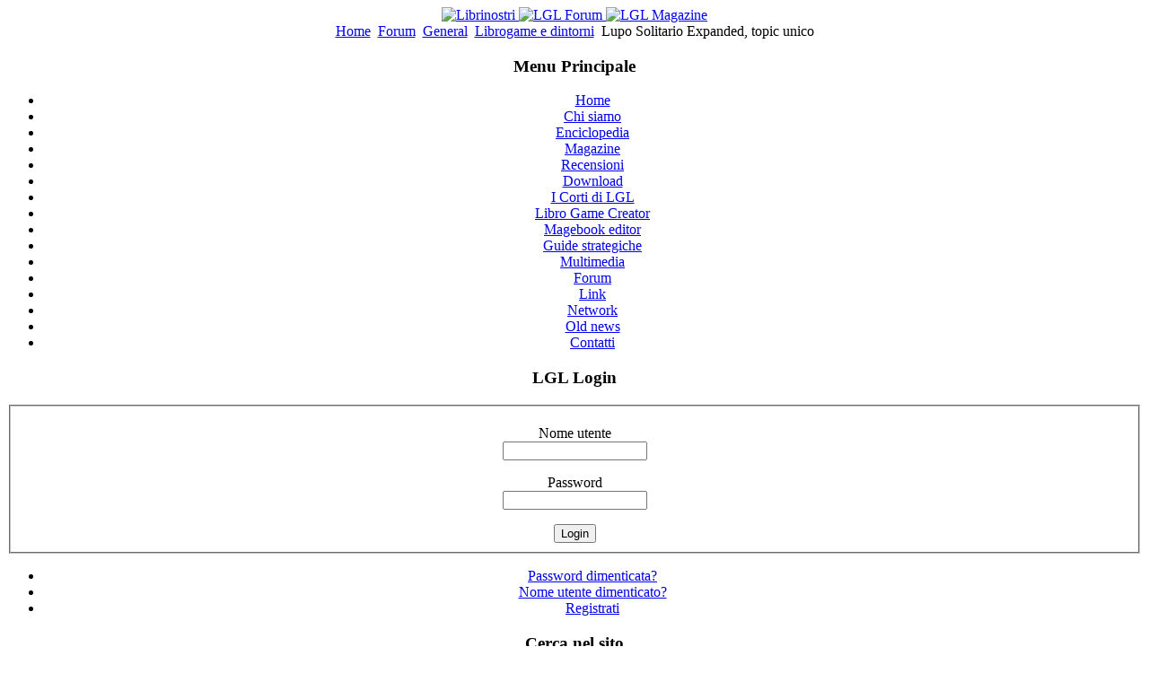

--- FILE ---
content_type: text/html; charset=utf-8
request_url: https://librogame.net/index.php/forum/topic?id=227&p=2
body_size: 13458
content:
<!DOCTYPE html PUBLIC "-//W3C//DTD XHTML 1.0 Transitional//EN" "http://www.w3.org/TR/xhtml1/DTD/xhtml1-transitional.dtd">
<html xmlns="http://www.w3.org/1999/xhtml" xml:lang="it-it" lang="it-it" >
<head>
  <base href="https://librogame.net/index.php/forum/topic" />
  <meta http-equiv="content-type" content="text/html; charset=utf-8" />
  <meta name="robots" content="index, follow" />
  <meta name="keywords" content="" />
  <meta name="description" content="" />
  <meta name="generator" content="Joomla! 1.5 - Open Source Content Management" />
  <title>Librogame e dintorni</title>
  <link href="https://librogame.net/index.php/forum/rss?tid=227&amp;key=&amp;format=feed&amp;type=rss" rel="alternate" type="application/rss+xml" title="RSS 2.0" />
  <link href="https://librogame.net/index.php/forum/rss?tid=227&amp;key=&amp;format=feed&amp;type=atom" rel="alternate" type="application/atom+xml" title="Atom 1.0" />
  <link href="/templates/rhuk_milkyway/favicon.ico" rel="shortcut icon" type="image/x-icon" />
  <link rel="stylesheet" href="/media/system/css/modal.css" type="text/css" />
  <link rel="stylesheet" href="https://librogame.net/components/com_agora/style/Kyanos_LGL/common.css" type="text/css" />
  <link rel="stylesheet" href="https://librogame.net/components/com_agora/style/Kyanos_LGL/index.css" type="text/css" />
  <link rel="stylesheet" href="https://librogame.net/components/com_agora/style/Kyanos_LGL/js_css/fxslide.css" type="text/css" />
  <link rel="stylesheet" href="https://librogame.net/components/com_agora/style/Kyanos_LGL/js_css/jpane.css" type="text/css" />
  <link rel="stylesheet" href="https://librogame.net/components/com_agora/style/Kyanos_LGL/js_css/dropdown.css" type="text/css" />
  <link rel="stylesheet" href="https://librogame.net/components/com_agora/style/Kyanos_LGL/js_css/button.css" type="text/css" />
  <link rel="stylesheet" href="https://librogame.net/components/com_agora/style/Kyanos_LGL/js_css/slimbox.css" type="text/css" />
  <style type="text/css">
    <!--
div#apoll_loading_63 {
	background: url(media/system/images/mootree_loader.gif) 0% 50% no-repeat; 
	width:100%; 
	height:20px; 
	padding: 4px 0 0 20px; 
}

    -->
  </style>
  <script type="text/javascript" src="/media/system/js/mootools.js"></script>
  <script type="text/javascript" src="/media/system/js/modal.js"></script>
  <script type="text/javascript" src="https://librogame.net/components/com_agora/js/dropdown_index.js"></script>
  <script type="text/javascript" src="https://librogame.net/components/com_agora/js/dropdown.js"></script>
  <script type="text/javascript" src="https://librogame.net/components/com_agora/js/slimbox.js"></script>
  <script type="text/javascript" src="https://librogame.net/components/com_agora/js/hide.js"></script>
  <script type="text/javascript" src="https://librogame.net/plugins/system/kc_cufon/js/cufon-yui.js"></script>
  <script type="text/javascript" src="https://librogame.net/plugins/system/kc_cufon/fonts/Chinacat_400.font.js"></script>
  <script type="text/javascript">

		window.addEvent('domready', function() {

			SqueezeBox.initialize({});

			$$('a.modal').each(function(el) {
				el.addEvent('click', function(e) {
					new Event(e).stop();
					SqueezeBox.fromElement(el);
				});
			});
		});		window.addEvent('domready', function(){ var JTooltips = new Tips($$('.hasTip'), { maxTitleChars: 50, fixed: false}); });
<!--
function agora_createAuthorSlider(post_id) {
	var status = {
		'false': 'open',
		'true': 'close'
	};
	var mySlide = new Fx.Slide('pp_'+post_id).hide();
	$('toggle'+post_id).addEvent('click', function(e) {
		e = new Event(e);
		$('pp_'+post_id).setStyle("display","block");
		mySlide.toggle();
		e.stop();
	});
}
agora_posts = new Array();
window.addEvent('domready',function(e) {
	for (i=0; i < agora_posts.length; i++) {
		agora_createAuthorSlider(agora_posts[i]);
	}
});
//-->


/* <![CDATA[ */
window.addEvent('domready', function()
    {
		$('apoll_vote_63').addEvent('submit', function(e) {
				// Prevent the submit event
			    new Event(e).stop();

				var options = $('apoll_vote_63').getElements('input[name=voteid]');

				var nothing_selected = 1;				
				options.each(function(item, index){
					if(item.checked==1) {nothing_selected = 0;}
				});							
				if (nothing_selected) {
					alert('Selezionare una opzione');
					return false;
				} else {

						$('submit_vote_63').disabled = 1;
						$('apoll_loading_63').setStyle('display','');

						// Update the page
						this.send({ 
						onComplete: function(response, responseXML) 
						{
							// get the XML nodes
							var root   = responseXML.documentElement;
							var options   = root.getElementsByTagName('option');
							var text   = root.getElementsByTagName('text');
							//var percentages  = root.getElementsByTagName('percentages');
							var voters   = root.getElementsByTagName('voters');
							
							// prepare the XHTML
							var updateValue = '<div style="width:100%"><div style="padding: 3px;">' + text.item(0).firstChild.nodeValue + ' - ' + options.item(0).attributes[1].nodeValue + '%</div><div class="apoll_module_bar_holder" id="apoll_module_bar_holder0"  style="width: 100%; height: 10px; padding:1px; border:1px solid #cccccc;"><div id="apoll_module_bar'+options.item(0).attributes[0].nodeValue+'" style="background:#cccccc; width:' + options.item(0).attributes[1].nodeValue + '%; height:10px;"></div></div></div><div style="width:100%"><div style="padding: 3px;">' + text.item(1).firstChild.nodeValue + ' - ' + options.item(1).attributes[1].nodeValue + '%</div><div class="apoll_module_bar_holder" id="apoll_module_bar_holder1"  style="width: 100%; height: 10px; padding:1px; border:1px solid #cccccc;"><div id="apoll_module_bar'+options.item(1).attributes[0].nodeValue+'" style="background:#cccccc; width:' + options.item(1).attributes[1].nodeValue + '%; height:10px;"></div></div></div><div style="width:100%"><div style="padding: 3px;">' + text.item(2).firstChild.nodeValue + ' - ' + options.item(2).attributes[1].nodeValue + '%</div><div class="apoll_module_bar_holder" id="apoll_module_bar_holder2"  style="width: 100%; height: 10px; padding:1px; border:1px solid #cccccc;"><div id="apoll_module_bar'+options.item(2).attributes[0].nodeValue+'" style="background:#cccccc; width:' + options.item(2).attributes[1].nodeValue + '%; height:10px;"></div></div></div><div style="width:100%"><div style="padding: 3px;">' + text.item(3).firstChild.nodeValue + ' - ' + options.item(3).attributes[1].nodeValue + '%</div><div class="apoll_module_bar_holder" id="apoll_module_bar_holder3"  style="width: 100%; height: 10px; padding:1px; border:1px solid #cccccc;"><div id="apoll_module_bar'+options.item(3).attributes[0].nodeValue+'" style="background:#cccccc; width:' + options.item(3).attributes[1].nodeValue + '%; height:10px;"></div></div></div><div style="width:100%"><div style="padding: 3px;">' + text.item(4).firstChild.nodeValue + ' - ' + options.item(4).attributes[1].nodeValue + '%</div><div class="apoll_module_bar_holder" id="apoll_module_bar_holder4"  style="width: 100%; height: 10px; padding:1px; border:1px solid #cccccc;"><div id="apoll_module_bar'+options.item(4).attributes[0].nodeValue+'" style="background:#cccccc; width:' + options.item(4).attributes[1].nodeValue + '%; height:10px;"></div></div></div><div style="width:100%"><div style="padding: 3px;">' + text.item(5).firstChild.nodeValue + ' - ' + options.item(5).attributes[1].nodeValue + '%</div><div class="apoll_module_bar_holder" id="apoll_module_bar_holder5"  style="width: 100%; height: 10px; padding:1px; border:1px solid #cccccc;"><div id="apoll_module_bar'+options.item(5).attributes[0].nodeValue+'" style="background:#cccccc; width:' + options.item(5).attributes[1].nodeValue + '%; height:10px;"></div></div></div><div style="width:100%"><div style="padding: 3px;">' + text.item(6).firstChild.nodeValue + ' - ' + options.item(6).attributes[1].nodeValue + '%</div><div class="apoll_module_bar_holder" id="apoll_module_bar_holder6"  style="width: 100%; height: 10px; padding:1px; border:1px solid #cccccc;"><div id="apoll_module_bar'+options.item(6).attributes[0].nodeValue+'" style="background:#cccccc; width:' + options.item(6).attributes[1].nodeValue + '%; height:10px;"></div></div></div><div style="width:100%"><div style="padding: 3px;">' + text.item(7).firstChild.nodeValue + ' - ' + options.item(7).attributes[1].nodeValue + '%</div><div class="apoll_module_bar_holder" id="apoll_module_bar_holder7"  style="width: 100%; height: 10px; padding:1px; border:1px solid #cccccc;"><div id="apoll_module_bar'+options.item(7).attributes[0].nodeValue+'" style="background:#cccccc; width:' + options.item(7).attributes[1].nodeValue + '%; height:10px;"></div></div></div><div style="width:100%"><div style="padding: 3px;">' + text.item(8).firstChild.nodeValue + ' - ' + options.item(8).attributes[1].nodeValue + '%</div><div class="apoll_module_bar_holder" id="apoll_module_bar_holder8"  style="width: 100%; height: 10px; padding:1px; border:1px solid #cccccc;"><div id="apoll_module_bar'+options.item(8).attributes[0].nodeValue+'" style="background:#cccccc; width:' + options.item(8).attributes[1].nodeValue + '%; height:10px;"></div></div></div><div style="width:100%"><div style="padding: 3px;">' + text.item(9).firstChild.nodeValue + ' - ' + options.item(9).attributes[1].nodeValue + '%</div><div class="apoll_module_bar_holder" id="apoll_module_bar_holder9"  style="width: 100%; height: 10px; padding:1px; border:1px solid #cccccc;"><div id="apoll_module_bar'+options.item(9).attributes[0].nodeValue+'" style="background:#cccccc; width:' + options.item(9).attributes[1].nodeValue + '%; height:10px;"></div></div></div><br /><b>Voti totali</b>: ' + voters.item(0).firstChild.nodeValue + '';
								
							// update the page element 'update'
							//$('apolldiv_63').removeClass('ajax-loading');
							$('apolldiv_63').empty().setHTML(updateValue);
                            var apollSlide = new Fx.Slide('apoll_comp_form');
                        	apollSlide.slideOut();
						}});
				}
        });  
    });/* ]]> */
  </script>
  <style type="text/css"> /* <![CDATA[ */ .cufon-active #leftcolumn h2 { font-size: 1.6em; } .cufon-active  .contentheading { font-size: 1.6em; } .cufon-active #leftcolumn h3 { font-size: 1.4em; } /* ]]> */ </style>
  <script type="text/javascript"> Cufon.replace("#leftcolumn h2", { fontFamily: "Chinacat", hover: true });Cufon.replace(" .contentheading", { fontFamily: "Chinacat", hover: true });Cufon.replace("#leftcolumn h3", { fontFamily: "Chinacat", hover: true }); </script>

<link rel="stylesheet" href="/templates/system/css/system.css" type="text/css" />
<link rel="stylesheet" href="/templates/system/css/general.css" type="text/css" />
<link rel="stylesheet" href="/templates/rhuk_milkyway/css/template.css" type="text/css" />
<link rel="stylesheet" href="/templates/rhuk_milkyway/css/blue.css" type="text/css" />
<link rel="stylesheet" href="/templates/rhuk_milkyway/css/black_bg.css" type="text/css" />
<!--[if lte IE 6]>
<link href="/templates/rhuk_milkyway/css/ieonly.css" rel="stylesheet" type="text/css" />
<![endif]-->
<!--
<style>
div.apoll > div  > * { display: none; }
div.apoll > div form,  div.apoll > div b{ display: inline-block; }
div.apoll > div b::before {
    display: block;
    content: "Grazie per aver votato! I risultati verranno annunciati a Play - Festival del gioco";
    margin-bottom: 40px;
    font-weight: normal;
}

cufon[alt="Sondaggione!!"]::before {
    content: " ";
    background-image: url(//librogame.net/images/banners/PremioIlMagnifico4.webp);
    display: block;
    width: 250px;
    height: 800px;
    margin-left: -260px;
    /* margin-top: -50px; */
    margin-bottom: -800px;
    background-repeat: no-repeat;
    background-size: 200px;
    position: relative;
    transform: translateY(-100px);
}

</style>
-->

</head>
<body id="page_bg" class="color_blue bg_black width_fmax">
<a name="up" id="up"></a>
<div class="center" align="center">
	<div id="wrapper">
		<div id="wrapper_r">
			<div id="header">
				<div id="header_l">
					<div id="header_r">
						<div id="logo"></div>
					<!--	<div id="banner" onclick="document.location.href='/index.php/forum/topic?id=872'"></div> -->
						
					</div>
				</div>
			</div>

			<div id="tabarea">
				<div id="tabarea_l">
					<div id="tabarea_r">
						<div id="tabmenu">
						<table cellpadding="0" cellspacing="0" class="pill">
							<tr>
								<td class="pill_l">&nbsp;</td>
								<td class="pill_m">
								<div id="pillmenu">
									<table width="100%" border="0" cellpadding="0" cellspacing="0"><tr><td nowrap="nowrap"><a href="/index.php/enciclopedia/libri?view=booklist&amp;lnf=1" class="mainlevel" > <img src="/images/stories/librinostri.png" border="0" alt="Librinostri"/></a><a href="https://www.librogame.net/index.php/forum" class="mainlevel" > <img src="/images/stories/forum.png" border="0" alt="LGL Forum"/></a><a href="https://www.librogame.net/index.php/lglmag/lglmagok" class="mainlevel" > <img src="/images/stories/magazine.png" border="0" alt="LGL Magazine"/></a></td></tr></table>
								</div>
								</td>
								<td class="pill_r">&nbsp;</td>
							</tr>
							</table>
						</div>
					</div>
				</div>
			</div>

			<div id="search">
				
			</div>

			<div id="pathway">
				<span class="breadcrumbs pathway">
<a href="https://librogame.net/" class="pathway">Home</a> <img src="/templates/rhuk_milkyway/images/arrow.png" alt=""  /> <a href="/index.php/forum" class="pathway">Forum</a> <img src="/templates/rhuk_milkyway/images/arrow.png" alt=""  /> <a href="https://librogame.net/index.php/forum?id=1" class="pathway">General</a> <img src="/templates/rhuk_milkyway/images/arrow.png" alt=""  /> <a href="https://librogame.net/index.php/forum/forum?id=1" class="pathway">Librogame e dintorni</a> <img src="/templates/rhuk_milkyway/images/arrow.png" alt=""  /> Lupo Solitario Expanded, topic unico</span>

			</div>

			<div class="clr"></div>

			<div id="whitebox">
				<div id="whitebox_t">
					<div id="whitebox_tl">
						<div id="whitebox_tr"></div>
					</div>
				</div>

				<div id="whitebox_m">
					<div id="area">
									

						<div id="leftcolumn">
															<div class="module_menu">
			<div>
				<div>
					<div>
													<h3>Menu Principale</h3>
											<ul class="menu"><li class="item1"><a href="https://librogame.net/"><span>Home</span></a></li><li class="parent item6"><a href="/index.php/chi-siamo"><span>Chi siamo</span></a></li><li class="parent item34"><a href="/index.php/enciclopedia"><span>Enciclopedia</span></a></li><li class="parent item44"><a href="/index.php/lglmag"><span>Magazine</span></a></li><li class="parent item33"><a href="/index.php/recensioni"><span>Recensioni</span></a></li><li class="item10"><a href="/index.php/download"><span>Download</span></a></li><li class="item95"><a href="https://librogamesland.github.io/corti/" target="_blank"><span>I Corti di LGL</span></a></li><li class="item36"><a href="/index.php/libro-game-creator"><span>Libro Game Creator</span></a></li><li class="item74"><a href="https://librogamesland.github.io/magebook"><span>Magebook editor</span></a></li><li class="item24"><a href="https://www.librogame.net/index.php/download/viewcategory/20-guide"><span>Guide strategiche</span></a></li><li class="parent item66"><a href="/index.php/multimedia"><span>Multimedia</span></a></li><li id="current" class="active item65"><a href="/index.php/forum"><span>Forum</span></a></li><li class="item42"><a href="/index.php/link"><span>Link</span></a></li><li class="item17"><a href="/index.php/network"><span>Network</span></a></li><li class="item48"><a href="/index.php/old-news"><span>Old news</span></a></li><li class="item37"><a href="/index.php/contatti"><span>Contatti</span></a></li></ul>					</div>
				</div>
			</div>
		</div>
			<div class="module">
			<div>
				<div>
					<div>
													<h3>LGL Login</h3>
											<form action="/index.php/forum" method="post" name="login" id="form-login" >
		<fieldset class="input">
	<p id="form-login-username">
		<label for="modlgn_username">Nome utente</label><br />
		<input id="modlgn_username" type="text" name="username" class="inputbox" alt="username" size="18" />
	</p>
	<p id="form-login-password">
		<label for="modlgn_passwd">Password</label><br />
		<input id="modlgn_passwd" type="password" name="passwd" class="inputbox" size="18" alt="password" />
	</p>
		<input type="submit" name="Submit" class="button" value="Login" />
	</fieldset>
	<ul>
		<li>
			<a href="/index.php/component/user/reset">
			Password dimenticata?</a>
		</li>
		<li>
			<a href="/index.php/component/user/remind">
			Nome utente dimenticato?</a>
		</li>
				<li>
			<a href="/index.php/component/user/?task=register">
				Registrati</a>
		</li>
			</ul>
	
	<input type="hidden" name="option" value="com_user" />
	<input type="hidden" name="task" value="login" />
	<input type="hidden" name="return" value="L2luZGV4LnBocC9mb3J1bS90b3BpYz9pZD0yMjcmcD0y" />
	<input type="hidden" name="31aba18f77d2063f5c9387c68bfc35db" value="1" /></form>
					</div>
				</div>
			</div>
		</div>
			<div class="module">
			<div>
				<div>
					<div>
											<!-- JoomlaStatsActivated -->					</div>
				</div>
			</div>
		</div>
			<div class="module">
			<div>
				<div>
					<div>
													<h3>Cerca nel sito</h3>
											<form action="index.php" method="post">
	<div class="search">
		<input name="searchword" id="mod_search_searchword" maxlength="20" alt="Cerca" class="inputbox" type="text" size="20" value="cerca..."  onblur="if(this.value=='') this.value='cerca...';" onfocus="if(this.value=='cerca...') this.value='';" />	</div>
	<input type="hidden" name="task"   value="search" />
	<input type="hidden" name="option" value="com_search" />
	<input type="hidden" name="Itemid" value="65" />
</form>					</div>
				</div>
			</div>
		</div>
			<div class="module">
			<div>
				<div>
					<div>
													<h3>Il Sondaggione!!</h3>
											
<div class="apoll" style="width:95%; border:none; padding:1px;">

    <h4 class="apoll_mod_title">A Lucca abbiamo ricordato il grande Bruno Concina: quali, tra i suoi Topolino a bivi dei primi anni, è il tuo preferito?</h4>

<div id="apolldiv_63">

<form action="/index.php/forum" method="post" name="apoll_vote_63" id="apoll_vote_63">
	<label for="voteid585" class="sectiontableentry2" style="display:block; padding:2px;">
		<input type="radio" name="voteid" id="voteid585" value="585" alt="585"  />
			 	Topolino e il segreto del castello	</label>
		<label for="voteid586" class="sectiontableentry1" style="display:block; padding:2px;">
		<input type="radio" name="voteid" id="voteid586" value="586" alt="586"  />
			Paperino e gli incontri ravvicinati di cinque tipi	</label>
		<label for="voteid587" class="sectiontableentry2" style="display:block; padding:2px;">
		<input type="radio" name="voteid" id="voteid587" value="587" alt="587"  />
			Zio Paperone e l’anfora enigmatica	</label>
		<label for="voteid588" class="sectiontableentry1" style="display:block; padding:2px;">
		<input type="radio" name="voteid" id="voteid588" value="588" alt="588"  />
			 	Qui Quo Qua e le vacanze a bivi	</label>
		<label for="voteid589" class="sectiontableentry2" style="display:block; padding:2px;">
		<input type="radio" name="voteid" id="voteid589" value="589" alt="589"  />
			Pippo e Nocciola sfida all’ultima magia	</label>
		<label for="voteid590" class="sectiontableentry1" style="display:block; padding:2px;">
		<input type="radio" name="voteid" id="voteid590" value="590" alt="590"  />
			 	Topolino agente... Immobiliare	</label>
		<label for="voteid591" class="sectiontableentry2" style="display:block; padding:2px;">
		<input type="radio" name="voteid" id="voteid591" value="591" alt="591"  />
			Topolino e Pippo eroi del giorno prima	</label>
		<label for="voteid592" class="sectiontableentry1" style="display:block; padding:2px;">
		<input type="radio" name="voteid" id="voteid592" value="592" alt="592"  />
			 	Zio Paperone e Rockerduck e il tesoro in società	</label>
		<label for="voteid593" class="sectiontableentry2" style="display:block; padding:2px;">
		<input type="radio" name="voteid" id="voteid593" value="593" alt="593"  />
			Paperinik e il mistero del tempio azteco	</label>
		<label for="voteid594" class="sectiontableentry1" style="display:block; padding:2px;">
		<input type="radio" name="voteid" id="voteid594" value="594" alt="594"  />
			 	Paperino e le quattro strade della fortuna	</label>
		<div style="padding:2px;" id="apoll_buttons_63" >	
	<input type="submit" id="submit_vote_63" name="task_button" class="button" value="Voto"  />
	</div>	
	<div id="apoll_loading_63" style="display:none;">Elaborazione ....	</div>		

	<input type="hidden" name="option"	 value="com_apoll" />
	<input type="hidden" name="id" 		 value="63" />
    <input type="hidden" name="format"	 value="raw" />
    <input type="hidden" name="view"  	 value="apoll" />
<div><input type="hidden" name="31aba18f77d2063f5c9387c68bfc35db" value="1" /></div></form>


<!-- End of #apolldiv -->
</div>
<div id="apoll_links" style="padding-top:5px; ">

		<a class="apoll_result_link" href="/index.php/component/apoll/apoll/63-2025-11-17-09-48-57">Guarda i risultati</a><br />
		
	
</div>
<!-- End of module .apoll -->
</div>					</div>
				</div>
			</div>
		</div>
	
												</div>

												<div id="maincolumn">
													
							<table class="nopad">
								<tr valign="top">
									<td>
										









<div id="ag_agorawrap" >
	<a name="top" id="top"></a>
	<div id="ag_agoratopic" class="ag_agora">
		<!--Begin Header Section-->
		<!--Begin Board Title-->
		<div class="ag_adsense">
			
			<div class="ag_clearer"></div>
		</div>

				<div id="ag_headerbar_menu">
			<div id="ag_main_menu">
				<ul id="ag_menu" >
					<li class="ag_node">
						<a href="https://librogame.net/index.php/forum" title="Indice">Indice</a>
					</li>
										<li class="ag_node">
												<a href="https://librogame.net/index.php/forum?id=1" title="Vai a: General">General</a>
											</li>
										<li class="ag_node">
						<a href="javascript:void(0);" title="Utenti">Utenti</a>
						<ul>
														<li class="ag_li">
								<a href="https://librogame.net/index.php/forum/userlist" class="icon_user_list" title="Lista Utenti">Lista Utenti</a>
							</li>
																											</ul>
					</li>
																									<li class="ag_node">
						<a href="https://librogame.net/index.php/forum/misc/rules" title="Regole">Regole</a>
					</li>
										<li class="ag_node">
						<a href="javascript:void(0);" title="Cerca">Cerca</a>
						<ul>
														<li class="ag_li">
								<a href="https://librogame.net/index.php/forum/search" class="ag_search_icon_2" title="Ricerca Avanzata">Ricerca Avanzata</a>
							</li>
						</ul>
					</li>
				</ul>
				<div class="ag_clearer"></div>
			</div>
		</div>
				<!--Begin Header Module Position-->

		<div class="ag_clearer"></div>
		<!--End Header Module Position-->
		<!--End Header Section-->
		<!--End Announcements-->
				<div class="ag_forum_separator"></div>
		<div class="ag_outerwrap">
			<div id="ag_announcement">
				<img src="/testataforum.png" />
				<div class="ag_adsense2">
					
				</div>
			</div>
		</div>
		<div class="ag_forum_separator"></div>
				<!--End Announcements-->
		<div class="ag_adsense">
			
		</div>
		<div class="ag_clearer"></div>

<div class="ag_postlinksTop">
	<div class="ag_inbox">
		<div class="ag_bcrumbs">
			<ul>
	<li>
		<span class="ag_good_link"><a href="https://librogame.net/index.php/forum">Indice</a></span>
	</li>
		<li>&raquo;
				<span class="ag_good_link"><a href="https://librogame.net/index.php/forum?id=1">General</a></span>
			</li>
		<li>&raquo;
				<span class="ag_good_link"><a href="https://librogame.net/index.php/forum/forum?id=1">Librogame e dintorni</a></span>
			</li>
		<li>&raquo;
				Lupo Solitario Expanded, topic unico
			</li>
	</ul>
		</div>
		<div class="ag_pagelink">
			<span class="ag_page_num"><span>Pagina:</span></span>
<span class="ag_page_num"><a class="ag_page_num" href="https://librogame.net/index.php/forum/topic?id=227">prima</a></span>
<span class="ag_page_num"><a class="ag_page_num" href="https://librogame.net/index.php/forum/topic?id=227&amp;p=1">&laquo;</a></span>
<span class="ag_page_num"><a class="ag_page_num" href="https://librogame.net/index.php/forum/topic?id=227">1</a></span>
<span class="ag_page_num"><span>2</span></span>
<span class="ag_page_num"><a class="ag_page_num" href="https://librogame.net/index.php/forum/topic?id=227&amp;p=3">3</a></span>
<span class="ag_page_num"><a class="ag_page_num" href="https://librogame.net/index.php/forum/topic?id=227&amp;p=4">4</a></span>
<span class="ag_page_num"><span>&hellip;</span></span>
<span class="ag_page_num"><a class="ag_page_num" href="https://librogame.net/index.php/forum/topic?id=227&amp;p=135">135</a></span>
<span class="ag_page_num"><a class="ag_page_num" href="https://librogame.net/index.php/forum/topic?id=227&amp;p=3">&raquo;</a></span>
<span class="ag_page_num"><a class="ag_page_num" href="https://librogame.net/index.php/forum/topic?id=227&amp;p=135">ultimo</a></span>

			<div class="ag_forumTools">
				<ul id="ag_f_menu">
	<li class="ag_node">
		<a href="javascript:void(0);" class="ag_f_menu_title">Post Tools</a>
		<ul>
						
						<li class="ag_li">
								<a href="https://librogame.net/index.php/forum/topic/subscribe?id=227" class="icon_subscribe">Sottoscrivi</a>
							</li>
		</ul>
	</li>
</ul>			</div>
		</div>
	</div>
</div>

<div class="ag_rightend">
	<h2 class="ag_headerbar"><span class="ag_middle">Lupo Solitario Expanded, topic unico</span></h2>
</div>


	

<div id="p4879" class="ag_blockpostroweven">
	<!-- post header -->
	<div class="ag_rightend">
		<div class="ag_headerbar">
			<span class="ag_middle">
				<span class="ag_postnum">
					<a href="https://librogame.net/index.php/forum/topic?id=227&amp;p=2#p4879">#11</a>&nbsp;<a href="https://librogame.net/index.php/forum/topic?id=227&amp;p=2#top" title="Top"><img src="https://librogame.net/components/com_agora/img/icons/up.png" alt="Top" /></a>
				</span>
				<span class="ag_postdate">
					<a href="https://librogame.net/index.php/forum/topic?id=227&amp;p=2#p4879">Gen-07-10 18:09:55</a>
				</span>
			</span>
		</div>
	</div>
	<!-- /post header -->
	<!-- post content -->
	<div>
		<div id="postrow_area_4879" class="ag_postrow ag_left_column">
			<div class="ag_postrow_container">

				<div class="ag_postrow_wrap">
					<div class="ag_postrow_col1">
						<!-- post text -->
						<div id="ag_postarea_4879" class="ag_postarea">
							<div id="fulltext4879">
								<h3 class="ag_posttitle">Re: Lupo Solitario Expanded, topic unico</h3>
								<div class="ag_postmsg">
									<p> &quot;Ti sveglia la suoneria dell&#039;orologio che ieri sera hai messo vicino al cuscino&quot;<br /><br />se avessi sfogliato il libro prima di acquistarlo credo che non l&#039;avrei neanche comprato. <br />quando ha casa l&#039;ho poi spulciato prima di leggerlo non credetti i miei occhi, poi realizzai... ero impazzito.<br />nulla da fare... l&#039;ho riposto nello scaffale ed ho trovato il coraggio di leggerlo dopo essermi ripreso dal trauma se non dopo qualche settimana. e pensare che ero così contento di avere tra le mani un librogame nuovo di zecca. illuso <img src="https://librogame.net/components/com_agora/img/smilies/sad.gif"&nbsp; alt="sad" /></p>
									
									<div id="ag_signature_4879" class="ag_signature">
																				<div class="ag_postsignature">
											<p> <a href="http://lelligiovanni.wordpress.com" target="_blank" >CRONACHE SPADIANE, Yanez&#039;s blog -clicca qui-</a></p>
										</div>
																			</div>
								</div>
							</div>
						</div>
						<!-- /post text -->
					</div>
				</div>

				<div class="ag_postrow_col2">
					<!-- user info  -->
					<div id="ag_avatararea_4879" class="ag_avatararea userimg">
						<dl>
							<dt class="ag_username">
								Yanez							</dt>
														<dd class="ag_usertitle">
																	Chiamami Iena
															</dd>
							
														<dd class="ag_userrank">
								Cavaliere del Sole
							</dd>
							
														<dd class="ag_userrank">
								<img src="https://librogame.net/components/com_agora/img/ranks/pip3.png" alt="ranks" />
							</dd>
							
							<dd class="ag_postavatar">
								<a href="https://librogame.net/index.php/forum/profile?user_id=15">
									<img src="https://librogame.net/components/com_agora/img/pre_avatars/15.jpg" alt="useravatar" title="Yanez" />
								</a>
							</dd>

							<dd class="ag_useractive">
																<img src="https://librogame.net/components/com_agora/style/Kyanos_LGL/img/offline.gif" alt="Offline" />
															</dd>

														<dd class="ag_userpost_count">
								<span>1812</span> Messaggi
							</dd>
							
							<dd class="ag_userinfo">
								<script type="text/javascript">
								<!--
								agora_posts[agora_posts.length] = 4879;
								//-->
								</script>

								<a id="toggle4879" href="javascript:void(0);" title="Info utenti nei messaggi"><img src="https://librogame.net/components/com_agora/img/icons/down.png" alt="Info utenti nei messaggi" /></a>

								<div id="pp_4879" style="display: none; ">
									<div id="vertical_slide_4879" style="padding: 10px 0; text-align: center; ">
																														<img src="https://librogame.net/components/com_agora/img/icons/male.png" alt="Uomo" title="Uomo" />&nbsp;
																																																																				</div>
								</div>
							</dd>

						</dl>
					</div>
					<!-- /user info  -->
				</div>
			</div>
		</div>

		<!-- post edit  -->
		<div id="ag_post_tools_4879" class="ag_post_tools">
						<strong>Administrator has disabled public posting</strong>
					</div>
		<!-- /post edit  -->
	</div>
	<!-- /post content -->
</div>
<div class="ag_post_separator"></div>

<div class="ag_adsense">
	
</div>
<div class="ag_post_separator"></div>
	

<div id="p4882" class="ag_blockpostrowodd">
	<!-- post header -->
	<div class="ag_rightend">
		<div class="ag_headerbar">
			<span class="ag_middle">
				<span class="ag_postnum">
					<a href="https://librogame.net/index.php/forum/topic?id=227&amp;p=2#p4882">#12</a>&nbsp;<a href="https://librogame.net/index.php/forum/topic?id=227&amp;p=2#top" title="Top"><img src="https://librogame.net/components/com_agora/img/icons/up.png" alt="Top" /></a>
				</span>
				<span class="ag_postdate">
					<a href="https://librogame.net/index.php/forum/topic?id=227&amp;p=2#p4882">Gen-07-10 18:51:06</a>
				</span>
			</span>
		</div>
	</div>
	<!-- /post header -->
	<!-- post content -->
	<div>
		<div id="postrow_area_4882" class="ag_postrow ag_left_column">
			<div class="ag_postrow_container">

				<div class="ag_postrow_wrap">
					<div class="ag_postrow_col1">
						<!-- post text -->
						<div id="ag_postarea_4882" class="ag_postarea">
							<div id="fulltext4882">
								<h3 class="ag_posttitle">Re: Lupo Solitario Expanded, topic unico</h3>
								<div class="ag_postmsg">
									<p> </p><blockquote><div class="incqbox"><h4>Yanez ha scritto:</h4>Ti sveglia la suoneria dell&#039;orologio che ieri sera hai messo vicino al cuscino</div></blockquote><p>Ora ho capito... di questo passo nelle ultime avventure Rimoah per avvisare LS delle solite magagne ricorrerà ad un pratico telefono...</p>
									
									<div id="ag_signature_4882" class="ag_signature">
																				<div class="ag_postsignature">
											<p> </p>
										</div>
																			</div>
								</div>
							</div>
						</div>
						<!-- /post text -->
					</div>
				</div>

				<div class="ag_postrow_col2">
					<!-- user info  -->
					<div id="ag_avatararea_4882" class="ag_avatararea userimg">
						<dl>
							<dt class="ag_username">
								firebead_elvenhair							</dt>
														<dd class="ag_usertitle">
																	Ultimo Vero Eroe
															</dd>
							
														<dd class="ag_userrank">
								Barone del Sole
							</dd>
							
														<dd class="ag_userrank">
								<img src="https://librogame.net/components/com_agora/img/ranks/pip4.png" alt="ranks" />
							</dd>
							
							<dd class="ag_postavatar">
								<a href="https://librogame.net/index.php/forum/profile?user_id=151">
									<img src="https://librogame.net/components/com_agora/img/pre_avatars/151.jpg" alt="useravatar" title="firebead_elvenhair" />
								</a>
							</dd>

							<dd class="ag_useractive">
																<img src="https://librogame.net/components/com_agora/style/Kyanos_LGL/img/offline.gif" alt="Offline" />
															</dd>

														<dd class="ag_userpost_count">
								<span>2847</span> Messaggi
							</dd>
							
							<dd class="ag_userinfo">
								<script type="text/javascript">
								<!--
								agora_posts[agora_posts.length] = 4882;
								//-->
								</script>

								<a id="toggle4882" href="javascript:void(0);" title="Info utenti nei messaggi"><img src="https://librogame.net/components/com_agora/img/icons/down.png" alt="Info utenti nei messaggi" /></a>

								<div id="pp_4882" style="display: none; ">
									<div id="vertical_slide_4882" style="padding: 10px 0; text-align: center; ">
																														<img src="https://librogame.net/components/com_agora/img/icons/male.png" alt="Uomo" title="Uomo" />&nbsp;
																																																																				</div>
								</div>
							</dd>

						</dl>
					</div>
					<!-- /user info  -->
				</div>
			</div>
		</div>

		<!-- post edit  -->
		<div id="ag_post_tools_4882" class="ag_post_tools">
						<strong>Administrator has disabled public posting</strong>
					</div>
		<!-- /post edit  -->
	</div>
	<!-- /post content -->
</div>
<div class="ag_post_separator"></div>

	

<div id="p4884" class="ag_blockpostroweven">
	<!-- post header -->
	<div class="ag_rightend">
		<div class="ag_headerbar">
			<span class="ag_middle">
				<span class="ag_postnum">
					<a href="https://librogame.net/index.php/forum/topic?id=227&amp;p=2#p4884">#13</a>&nbsp;<a href="https://librogame.net/index.php/forum/topic?id=227&amp;p=2#top" title="Top"><img src="https://librogame.net/components/com_agora/img/icons/up.png" alt="Top" /></a>
				</span>
				<span class="ag_postdate">
					<a href="https://librogame.net/index.php/forum/topic?id=227&amp;p=2#p4884">Gen-07-10 19:02:35</a>
				</span>
			</span>
		</div>
	</div>
	<!-- /post header -->
	<!-- post content -->
	<div>
		<div id="postrow_area_4884" class="ag_postrow ag_left_column">
			<div class="ag_postrow_container">

				<div class="ag_postrow_wrap">
					<div class="ag_postrow_col1">
						<!-- post text -->
						<div id="ag_postarea_4884" class="ag_postarea">
							<div id="fulltext4884">
								<h3 class="ag_posttitle">Re: Lupo Solitario Expanded, topic unico</h3>
								<div class="ag_postmsg">
									<p> </p><blockquote><div class="incqbox"><h4>firebead_elvenhair ha scritto:</h4></p><blockquote><div class="incqbox"><h4>Yanez ha scritto:</h4>Ti sveglia la suoneria dell&#039;orologio che ieri sera hai messo vicino al cuscino</div></blockquote><p>Ora ho capito... di questo passo nelle ultime avventure Rimoah per avvisare LS delle solite magagne ricorrerà ad un pratico telefono...</div></blockquote><p>Sommerphone! <img src="https://librogame.net/components/com_agora/img/smilies/smile2.gif"&nbsp; alt="smile2" /> <img src="https://librogame.net/components/com_agora/img/smilies/smile2.gif"&nbsp; alt="smile2" /> <img src="https://librogame.net/components/com_agora/img/smilies/smile2.gif"&nbsp; alt="smile2" /><br /><br />Attnz Grnd Mstr, Nar a rsvglt il Sg d Ixia! Dv andr sbt a Xagon! Il Mgnmnd e in perikolo! Ti rikiama Bndon x i dettagli! Koraggio!</p>
									
									<div id="ag_signature_4884" class="ag_signature">
																			</div>
								</div>
							</div>
						</div>
						<!-- /post text -->
					</div>
				</div>

				<div class="ag_postrow_col2">
					<!-- user info  -->
					<div id="ag_avatararea_4884" class="ag_avatararea userimg">
						<dl>
							<dt class="ag_username">
								EGO							</dt>
							
														<dd class="ag_userrank">
								Barone del Sole
							</dd>
							
														<dd class="ag_userrank">
								<img src="https://librogame.net/components/com_agora/img/ranks/pip4.png" alt="ranks" />
							</dd>
							
							<dd class="ag_postavatar">
								<a href="https://librogame.net/index.php/forum/profile?user_id=60">
									<img src="https://librogame.net/components/com_agora/img/pre_avatars/60.png" alt="useravatar" title="EGO" />
								</a>
							</dd>

							<dd class="ag_useractive">
																<img src="https://librogame.net/components/com_agora/style/Kyanos_LGL/img/offline.gif" alt="Offline" />
															</dd>

														<dd class="ag_userpost_count">
								<span>2180</span> Messaggi
							</dd>
							
							<dd class="ag_userinfo">
								<script type="text/javascript">
								<!--
								agora_posts[agora_posts.length] = 4884;
								//-->
								</script>

								<a id="toggle4884" href="javascript:void(0);" title="Info utenti nei messaggi"><img src="https://librogame.net/components/com_agora/img/icons/down.png" alt="Info utenti nei messaggi" /></a>

								<div id="pp_4884" style="display: none; ">
									<div id="vertical_slide_4884" style="padding: 10px 0; text-align: center; ">
																														<img src="https://librogame.net/components/com_agora/img/icons/male.png" alt="Uomo" title="Uomo" />&nbsp;
																																																																				</div>
								</div>
							</dd>

						</dl>
					</div>
					<!-- /user info  -->
				</div>
			</div>
		</div>

		<!-- post edit  -->
		<div id="ag_post_tools_4884" class="ag_post_tools">
						<strong>Administrator has disabled public posting</strong>
					</div>
		<!-- /post edit  -->
	</div>
	<!-- /post content -->
</div>
<div class="ag_post_separator"></div>

	

<div id="p4890" class="ag_blockpostrowodd">
	<!-- post header -->
	<div class="ag_rightend">
		<div class="ag_headerbar">
			<span class="ag_middle">
				<span class="ag_postnum">
					<a href="https://librogame.net/index.php/forum/topic?id=227&amp;p=2#p4890">#14</a>&nbsp;<a href="https://librogame.net/index.php/forum/topic?id=227&amp;p=2#top" title="Top"><img src="https://librogame.net/components/com_agora/img/icons/up.png" alt="Top" /></a>
				</span>
				<span class="ag_postdate">
					<a href="https://librogame.net/index.php/forum/topic?id=227&amp;p=2#p4890">Gen-07-10 19:17:33</a>
				</span>
			</span>
		</div>
	</div>
	<!-- /post header -->
	<!-- post content -->
	<div>
		<div id="postrow_area_4890" class="ag_postrow ag_left_column">
			<div class="ag_postrow_container">

				<div class="ag_postrow_wrap">
					<div class="ag_postrow_col1">
						<!-- post text -->
						<div id="ag_postarea_4890" class="ag_postarea">
							<div id="fulltext4890">
								<h3 class="ag_posttitle">Re: Lupo Solitario Expanded, topic unico</h3>
								<div class="ag_postmsg">
									<p> Ego leggendo questi tuoi ultimi interventi giuro che era da un pò che non ridevo così di gusto!!<img src="https://librogame.net/components/com_agora/img/smilies/smile2.gif"&nbsp; alt="smile2" /><img src="https://librogame.net/components/com_agora/img/smilies/lol.gif"&nbsp; alt="lol" /><img src="https://librogame.net/components/com_agora/img/smilies/applauso.gif"&nbsp; alt="applauso" /> <br />Ed intanto mi sto dando anche delle martellate nelle p***e perchè hai maledettamente ragione...<img src="https://librogame.net/components/com_agora/img/smilies/sad.gif"&nbsp; alt="sad" /></p>
									
									<div id="ag_signature_4890" class="ag_signature">
																				<div class="ag_postsignature">
											<p> </p>
										</div>
																			</div>
								</div>
							</div>
						</div>
						<!-- /post text -->
					</div>
				</div>

				<div class="ag_postrow_col2">
					<!-- user info  -->
					<div id="ag_avatararea_4890" class="ag_avatararea userimg">
						<dl>
							<dt class="ag_username">
								Fly							</dt>
							
														<dd class="ag_userrank">
								Arcimaestro
							</dd>
							
														<dd class="ag_userrank">
								<img src="https://librogame.net/components/com_agora/img/ranks/pip2.png" alt="ranks" />
							</dd>
							
							<dd class="ag_postavatar">
								<a href="https://librogame.net/index.php/forum/profile?user_id=73">
									<img src="https://librogame.net/components/com_agora/img/pre_avatars/73.gif" alt="useravatar" title="Fly" />
								</a>
							</dd>

							<dd class="ag_useractive">
																<img src="https://librogame.net/components/com_agora/style/Kyanos_LGL/img/offline.gif" alt="Offline" />
															</dd>

														<dd class="ag_userpost_count">
								<span>638</span> Messaggi
							</dd>
							
							<dd class="ag_userinfo">
								<script type="text/javascript">
								<!--
								agora_posts[agora_posts.length] = 4890;
								//-->
								</script>

								<a id="toggle4890" href="javascript:void(0);" title="Info utenti nei messaggi"><img src="https://librogame.net/components/com_agora/img/icons/down.png" alt="Info utenti nei messaggi" /></a>

								<div id="pp_4890" style="display: none; ">
									<div id="vertical_slide_4890" style="padding: 10px 0; text-align: center; ">
																														<img src="https://librogame.net/components/com_agora/img/icons/male.png" alt="Uomo" title="Uomo" />&nbsp;
																																																																				</div>
								</div>
							</dd>

						</dl>
					</div>
					<!-- /user info  -->
				</div>
			</div>
		</div>

		<!-- post edit  -->
		<div id="ag_post_tools_4890" class="ag_post_tools">
						<strong>Administrator has disabled public posting</strong>
					</div>
		<!-- /post edit  -->
	</div>
	<!-- /post content -->
</div>
<div class="ag_post_separator"></div>

	

<div id="p4892" class="ag_blockpostroweven">
	<!-- post header -->
	<div class="ag_rightend">
		<div class="ag_headerbar">
			<span class="ag_middle">
				<span class="ag_postnum">
					<a href="https://librogame.net/index.php/forum/topic?id=227&amp;p=2#p4892">#15</a>&nbsp;<a href="https://librogame.net/index.php/forum/topic?id=227&amp;p=2#top" title="Top"><img src="https://librogame.net/components/com_agora/img/icons/up.png" alt="Top" /></a>
				</span>
				<span class="ag_postdate">
					<a href="https://librogame.net/index.php/forum/topic?id=227&amp;p=2#p4892">Gen-07-10 19:23:50</a>
				</span>
			</span>
		</div>
	</div>
	<!-- /post header -->
	<!-- post content -->
	<div>
		<div id="postrow_area_4892" class="ag_postrow ag_left_column">
			<div class="ag_postrow_container">

				<div class="ag_postrow_wrap">
					<div class="ag_postrow_col1">
						<!-- post text -->
						<div id="ag_postarea_4892" class="ag_postarea">
							<div id="fulltext4892">
								<h3 class="ag_posttitle">Re: Lupo Solitario Expanded, topic unico</h3>
								<div class="ag_postmsg">
									<p> Pensierino della sera, bastava usare &quot;suono&quot; invece che &quot;suoneria&quot; e la cosa sarebbe passata molto più inosservata secondo me!</p>
									
									<div id="ag_signature_4892" class="ag_signature">
																				<div class="ag_postsignature">
											<p> <a href="http://www.hollyebenji.info/immagini/lgluserbar.gif" target="_blank" >&lt;Image link&gt;</a></p>
										</div>
																			</div>
								</div>
							</div>
						</div>
						<!-- /post text -->
					</div>
				</div>

				<div class="ag_postrow_col2">
					<!-- user info  -->
					<div id="ag_avatararea_4892" class="ag_avatararea userimg">
						<dl>
							<dt class="ag_username">
								Dragan							</dt>
														<dd class="ag_usertitle">
																	Coordinatore
															</dd>
							
														<dd class="ag_userrank">
								Amministratore
							</dd>
							
							
							<dd class="ag_postavatar">
								<a href="https://librogame.net/index.php/forum/profile?user_id=3">
									<img src="https://librogame.net/components/com_agora/img/pre_avatars/3.png" alt="useravatar" title="Dragan" />
								</a>
							</dd>

							<dd class="ag_useractive">
																<img src="https://librogame.net/components/com_agora/style/Kyanos_LGL/img/offline.gif" alt="Offline" />
															</dd>

														<dd class="ag_userpost_count">
								<span>5648</span> Messaggi
							</dd>
							
							<dd class="ag_userinfo">
								<script type="text/javascript">
								<!--
								agora_posts[agora_posts.length] = 4892;
								//-->
								</script>

								<a id="toggle4892" href="javascript:void(0);" title="Info utenti nei messaggi"><img src="https://librogame.net/components/com_agora/img/icons/down.png" alt="Info utenti nei messaggi" /></a>

								<div id="pp_4892" style="display: none; ">
									<div id="vertical_slide_4892" style="padding: 10px 0; text-align: center; ">
																														<img src="https://librogame.net/components/com_agora/img/icons/male.png" alt="Uomo" title="Uomo" />&nbsp;
																																									<a href="http://www.rainews.it/tgr/abruzzo" target="_blank"><img src="https://librogame.net/components/com_agora/img/icons/www.png" alt="Sito Web" title="Sito Web" /></a>&nbsp;
																																																</div>
								</div>
							</dd>

						</dl>
					</div>
					<!-- /user info  -->
				</div>
			</div>
		</div>

		<!-- post edit  -->
		<div id="ag_post_tools_4892" class="ag_post_tools">
						<strong>Administrator has disabled public posting</strong>
					</div>
		<!-- /post edit  -->
	</div>
	<!-- /post content -->
</div>
<div class="ag_post_separator"></div>

	

<div id="p4901" class="ag_blockpostrowodd">
	<!-- post header -->
	<div class="ag_rightend">
		<div class="ag_headerbar">
			<span class="ag_middle">
				<span class="ag_postnum">
					<a href="https://librogame.net/index.php/forum/topic?id=227&amp;p=2#p4901">#16</a>&nbsp;<a href="https://librogame.net/index.php/forum/topic?id=227&amp;p=2#top" title="Top"><img src="https://librogame.net/components/com_agora/img/icons/up.png" alt="Top" /></a>
				</span>
				<span class="ag_postdate">
					<a href="https://librogame.net/index.php/forum/topic?id=227&amp;p=2#p4901">Gen-07-10 20:11:24</a>
				</span>
			</span>
		</div>
	</div>
	<!-- /post header -->
	<!-- post content -->
	<div>
		<div id="postrow_area_4901" class="ag_postrow ag_left_column">
			<div class="ag_postrow_container">

				<div class="ag_postrow_wrap">
					<div class="ag_postrow_col1">
						<!-- post text -->
						<div id="ag_postarea_4901" class="ag_postarea">
							<div id="fulltext4901">
								<h3 class="ag_posttitle">Re: Lupo Solitario Expanded, topic unico</h3>
								<div class="ag_postmsg">
									<p> Non mi sento di contraddire l&#039;analisi di Ego. Siamo collezionisti, vogliamo tutti i librogame e quindi compriamo l&#039;edizione Expanded per i soliti motivi:<br />- Collezionismo<br />- Copertine di Dal Lago (fino al 12 almeno)<br />- Avventura bonus<br />- Ancora collezionismo<br /><br />Volendo giocare a fare l&#039;avvocato del diavolo, l&#039;unica nota su cui potrei provare a contraddire Ego è il discorso prezzo: nominalmente il prezzo è doppio rispetto agli anni &#039;90 e &#039;80 ma praticamente è lo stesso, causa inflazione (1 euro di oggi secondo me è paragonabile a 1000 lire dell&#039;epoca come potere di acquisto effettivo). Io stesso onestamente non mi aspettavo di meno come prezzo di vendita.<br /><br />Ciò nonostante, chi non ha avuto modo di completare la collana di LS all&#039;epoca o chi si sta avvicinando per la prima volta a questa serie ha un&#039;eccellente occasione di comprare librogame nuovi di zecca, e di leggerseli godendosi un 400-500 paragrafi totali di gioco ad ogni volumetto. Che non è poco. <br /><br />Per chi ha già giocato e rigiocato la saga del lupo più e più volte fino ad aver reso consunte le pagine, illeggibile il registro d&#039;azione e aver ridotto la tabella del destino ad un colabrodo a furia di colpi di matita, non c&#039;è granché di emozionante...</p>
									
									<div id="ag_signature_4901" class="ag_signature">
																				<div class="ag_postsignature">
											<p> Cerchi di strappare la mannaia di mano al vecchio pazzo, ma il tuo gesto lo fa infuriare ancora di più: maledice Re Ulnar, i Ramas e i cittadini di Holmgard, accusando tutti di essere agenti dei Signori delle Tenebre. [...] <p class="bbcenter">Vecchio Pazzo: Combattività 11 Resistenza 10</p></p>
										</div>
																			</div>
								</div>
							</div>
						</div>
						<!-- /post text -->
					</div>
				</div>

				<div class="ag_postrow_col2">
					<!-- user info  -->
					<div id="ag_avatararea_4901" class="ag_avatararea userimg">
						<dl>
							<dt class="ag_username">
								BenKenobi							</dt>
														<dd class="ag_usertitle">
																	Maestro Jedi
															</dd>
							
														<dd class="ag_userrank">
								Grande Maestro Ramas
							</dd>
							
														<dd class="ag_userrank">
								<img src="https://librogame.net/components/com_agora/img/ranks/pip3.png" alt="ranks" />
							</dd>
							
							<dd class="ag_postavatar">
								<a href="https://librogame.net/index.php/forum/profile?user_id=19">
									<img src="https://librogame.net/components/com_agora/img/pre_avatars/19.jpg" alt="useravatar" title="BenKenobi" />
								</a>
							</dd>

							<dd class="ag_useractive">
																<img src="https://librogame.net/components/com_agora/style/Kyanos_LGL/img/offline.gif" alt="Offline" />
															</dd>

														<dd class="ag_userpost_count">
								<span>928</span> Messaggi
							</dd>
							
							<dd class="ag_userinfo">
								<script type="text/javascript">
								<!--
								agora_posts[agora_posts.length] = 4901;
								//-->
								</script>

								<a id="toggle4901" href="javascript:void(0);" title="Info utenti nei messaggi"><img src="https://librogame.net/components/com_agora/img/icons/down.png" alt="Info utenti nei messaggi" /></a>

								<div id="pp_4901" style="display: none; ">
									<div id="vertical_slide_4901" style="padding: 10px 0; text-align: center; ">
																														<img src="https://librogame.net/components/com_agora/img/icons/male.png" alt="Uomo" title="Uomo" />&nbsp;
																																																																				</div>
								</div>
							</dd>

						</dl>
					</div>
					<!-- /user info  -->
				</div>
			</div>
		</div>

		<!-- post edit  -->
		<div id="ag_post_tools_4901" class="ag_post_tools">
						<strong>Administrator has disabled public posting</strong>
					</div>
		<!-- /post edit  -->
	</div>
	<!-- /post content -->
</div>
<div class="ag_post_separator"></div>

	

<div id="p4904" class="ag_blockpostroweven">
	<!-- post header -->
	<div class="ag_rightend">
		<div class="ag_headerbar">
			<span class="ag_middle">
				<span class="ag_postnum">
					<a href="https://librogame.net/index.php/forum/topic?id=227&amp;p=2#p4904">#17</a>&nbsp;<a href="https://librogame.net/index.php/forum/topic?id=227&amp;p=2#top" title="Top"><img src="https://librogame.net/components/com_agora/img/icons/up.png" alt="Top" /></a>
				</span>
				<span class="ag_postdate">
					<a href="https://librogame.net/index.php/forum/topic?id=227&amp;p=2#p4904">Gen-07-10 20:19:06</a>
				</span>
			</span>
		</div>
	</div>
	<!-- /post header -->
	<!-- post content -->
	<div>
		<div id="postrow_area_4904" class="ag_postrow ag_left_column">
			<div class="ag_postrow_container">

				<div class="ag_postrow_wrap">
					<div class="ag_postrow_col1">
						<!-- post text -->
						<div id="ag_postarea_4904" class="ag_postarea">
							<div id="fulltext4904">
								<h3 class="ag_posttitle">Re: Lupo Solitario Expanded, topic unico</h3>
								<div class="ag_postmsg">
									<p> Ditemi quel che volete, ma a me le avventure bonus piacciono... cosa vi aspettavate da 80 paragrafi e da autori esordienti, scusate? Non so cosa vi aspettavate, ma le avventure bonus non dovrebbero essere altro che un bonus, come i trailer nei DVD. Anzi, se in futuro salterà fuori qualche nuovo autore dopo vent&#039;anni, saranno queste avventure che dovrete ringraziare.<br /><br />Anzi, è una bella idea di offrire una vetrina a qualche nuovo nome allegandolo ad un classico. Che, dato che l&#039;alternativa sono quegli orrendi LS2000, continuerò a comprare finché la EL si stancherà di pubblicare.<br />Le edizioni italiane possono peccare in pigrizia, ma le versioni originale hanno una commercializzazione al limite della truffa (p.e. ritardare i paperback per godere degli alti margini sulla vendita dal sito e delle versioni autografate che aiuteranno la costruzione della villa di Dever) e cadono a pezzi solo a leggerle con troppa attenzione.<br /><br />Discorso prezzo: sono in disaccordo con EGO. LS1 Expanded ha circa 400 pagine. 11€ è un prezzo <em>ragionevolissimo</em>. Non so se siete abituati solo a EBay o comprate anche libri normali in libreria: l&#039;ultimolibro che ho preso paperback di 264pagg. l&#039;ho pagato 14€. Ed è una raccolta di frasi famose.<br /><br />Discorso Longmore: io ritengo Longmore molto bravo. Forse Brian Williams era più bravo, ma dovete ridimensionare Chalk e pulire il vostro giudizio dall&#039;affetto e la nostalgia. Chalk in alcuni disegni era dilettantescamente imbarazzante.<br /><a href="http://www.projectaon.org/en/xhtml/lw/02fotw/ill2.htm" target="_blank" >http://www.projectaon.org/en/xhtml/lw/02fotw/ill2.htm</a> -&gt; guardate le proporzioni! La testa è troppo grossa, il braccio destro troppo corto, la mano troppo piccola (dato che la destra dovrebbe essere più vicina allo spettatore, le sue dimensioni dovrebbero essere visivamente maggiori) e i dettagli inesistenti. Espressivo? Sì, ma anche il disegno di un bambino lo è.</p>
									
									<div id="ag_signature_4904" class="ag_signature">
																				<div class="ag_postsignature">
											<p> <a href="https://twitter.com/jegriva" target="_blank" >@jegriva</a> su Twitter!<br /><a href="https://www.dropbox.com/s/ydg6qmg3zzgkt1a/Unofficial%20FAQ.pdf" target="_blank" >La Guida alle Fabled Lands</a> in continuo aggiornamento!<br /><a href="https://www.librogame.net/index.php/forum/topic?id=344" target="_blank" >Il Cavaliere del Nevada</a> - Demo disponibile!<br /><a href="http://www.xboxlc.com/cards/default/Jegriva.jpg" target="_blank" >&lt;Image link&gt;</a></p>
										</div>
																			</div>
								</div>
							</div>
						</div>
						<!-- /post text -->
					</div>
				</div>

				<div class="ag_postrow_col2">
					<!-- user info  -->
					<div id="ag_avatararea_4904" class="ag_avatararea userimg">
						<dl>
							<dt class="ag_username">
								Jegriva							</dt>
							
														<dd class="ag_userrank">
								Barone del Sole
							</dd>
							
														<dd class="ag_userrank">
								<img src="https://librogame.net/components/com_agora/img/ranks/pip4.png" alt="ranks" />
							</dd>
							
							<dd class="ag_postavatar">
								<a href="https://librogame.net/index.php/forum/profile?user_id=138">
									<img src="https://librogame.net/components/com_agora/img/pre_avatars/138.jpg" alt="useravatar" title="Jegriva" />
								</a>
							</dd>

							<dd class="ag_useractive">
																<img src="https://librogame.net/components/com_agora/style/Kyanos_LGL/img/offline.gif" alt="Offline" />
															</dd>

														<dd class="ag_userpost_count">
								<span>2318</span> Messaggi
							</dd>
							
							<dd class="ag_userinfo">
								<script type="text/javascript">
								<!--
								agora_posts[agora_posts.length] = 4904;
								//-->
								</script>

								<a id="toggle4904" href="javascript:void(0);" title="Info utenti nei messaggi"><img src="https://librogame.net/components/com_agora/img/icons/down.png" alt="Info utenti nei messaggi" /></a>

								<div id="pp_4904" style="display: none; ">
									<div id="vertical_slide_4904" style="padding: 10px 0; text-align: center; ">
																														<img src="https://librogame.net/components/com_agora/img/icons/male.png" alt="Uomo" title="Uomo" />&nbsp;
																																									<a href="http://https://twitter.com/jegriva" target="_blank"><img src="https://librogame.net/components/com_agora/img/icons/www.png" alt="Sito Web" title="Sito Web" /></a>&nbsp;
																																																</div>
								</div>
							</dd>

						</dl>
					</div>
					<!-- /user info  -->
				</div>
			</div>
		</div>

		<!-- post edit  -->
		<div id="ag_post_tools_4904" class="ag_post_tools">
						<strong>Administrator has disabled public posting</strong>
					</div>
		<!-- /post edit  -->
	</div>
	<!-- /post content -->
</div>
<div class="ag_post_separator"></div>

	

<div id="p4912" class="ag_blockpostrowodd">
	<!-- post header -->
	<div class="ag_rightend">
		<div class="ag_headerbar">
			<span class="ag_middle">
				<span class="ag_postnum">
					<a href="https://librogame.net/index.php/forum/topic?id=227&amp;p=2#p4912">#18</a>&nbsp;<a href="https://librogame.net/index.php/forum/topic?id=227&amp;p=2#top" title="Top"><img src="https://librogame.net/components/com_agora/img/icons/up.png" alt="Top" /></a>
				</span>
				<span class="ag_postdate">
					<a href="https://librogame.net/index.php/forum/topic?id=227&amp;p=2#p4912">Gen-07-10 21:01:52</a>
				</span>
			</span>
		</div>
	</div>
	<!-- /post header -->
	<!-- post content -->
	<div>
		<div id="postrow_area_4912" class="ag_postrow ag_left_column">
			<div class="ag_postrow_container">

				<div class="ag_postrow_wrap">
					<div class="ag_postrow_col1">
						<!-- post text -->
						<div id="ag_postarea_4912" class="ag_postarea">
							<div id="fulltext4912">
								<h3 class="ag_posttitle">Re: Lupo Solitario Expanded, topic unico</h3>
								<div class="ag_postmsg">
									<p> aaaaaaaaa Chalk ha migliaia di estimatori su LGL (tra cui chi scrive)<br />si attendono tempi duri per te!!! <img src="https://librogame.net/components/com_agora/img/smilies/smile.gif"&nbsp; alt="smile" /> <img src="https://librogame.net/components/com_agora/img/smilies/bigsmile.gif"&nbsp; alt="bigsmile" /></p>
									
									<div id="ag_signature_4912" class="ag_signature">
																				<div class="ag_postsignature">
											<p> Il mondo si divide in 2 categorie: chi ha la pistola carica e chi scava. Tu scavi.</p>
										</div>
																			</div>
								</div>
							</div>
						</div>
						<!-- /post text -->
					</div>
				</div>

				<div class="ag_postrow_col2">
					<!-- user info  -->
					<div id="ag_avatararea_4912" class="ag_avatararea userimg">
						<dl>
							<dt class="ag_username">
								Ald							</dt>
														<dd class="ag_usertitle">
																	Responsabile Community
															</dd>
							
														<dd class="ag_userrank">
								Amministratore
							</dd>
							
							
							<dd class="ag_postavatar">
								<a href="https://librogame.net/index.php/forum/profile?user_id=5">
									<img src="https://librogame.net/components/com_agora/img/pre_avatars/5.jpg" alt="useravatar" title="Ald" />
								</a>
							</dd>

							<dd class="ag_useractive">
																<img src="https://librogame.net/components/com_agora/style/Kyanos_LGL/img/offline.gif" alt="Offline" />
															</dd>

														<dd class="ag_userpost_count">
								<span>2676</span> Messaggi
							</dd>
							
							<dd class="ag_userinfo">
								<script type="text/javascript">
								<!--
								agora_posts[agora_posts.length] = 4912;
								//-->
								</script>

								<a id="toggle4912" href="javascript:void(0);" title="Info utenti nei messaggi"><img src="https://librogame.net/components/com_agora/img/icons/down.png" alt="Info utenti nei messaggi" /></a>

								<div id="pp_4912" style="display: none; ">
									<div id="vertical_slide_4912" style="padding: 10px 0; text-align: center; ">
																																																												<a href="http://it.linkedin.com/in/aldomariorovagnati" target="_blank"><img src="https://librogame.net/components/com_agora/img/icons/www.png" alt="Sito Web" title="Sito Web" /></a>&nbsp;
																																																</div>
								</div>
							</dd>

						</dl>
					</div>
					<!-- /user info  -->
				</div>
			</div>
		</div>

		<!-- post edit  -->
		<div id="ag_post_tools_4912" class="ag_post_tools">
						<strong>Administrator has disabled public posting</strong>
					</div>
		<!-- /post edit  -->
	</div>
	<!-- /post content -->
</div>
<div class="ag_post_separator"></div>

	

<div id="p4913" class="ag_blockpostroweven">
	<!-- post header -->
	<div class="ag_rightend">
		<div class="ag_headerbar">
			<span class="ag_middle">
				<span class="ag_postnum">
					<a href="https://librogame.net/index.php/forum/topic?id=227&amp;p=2#p4913">#19</a>&nbsp;<a href="https://librogame.net/index.php/forum/topic?id=227&amp;p=2#top" title="Top"><img src="https://librogame.net/components/com_agora/img/icons/up.png" alt="Top" /></a>
				</span>
				<span class="ag_postdate">
					<a href="https://librogame.net/index.php/forum/topic?id=227&amp;p=2#p4913">Gen-07-10 21:20:10</a>
				</span>
			</span>
		</div>
	</div>
	<!-- /post header -->
	<!-- post content -->
	<div>
		<div id="postrow_area_4913" class="ag_postrow ag_left_column">
			<div class="ag_postrow_container">

				<div class="ag_postrow_wrap">
					<div class="ag_postrow_col1">
						<!-- post text -->
						<div id="ag_postarea_4913" class="ag_postarea">
							<div id="fulltext4913">
								<h3 class="ag_posttitle">Re: Lupo Solitario Expanded, topic unico</h3>
								<div class="ag_postmsg">
									<p> beh, se apriamo tutti e due i libri a confronto, la stessa immagine del capitano disegnata da longmore è un pastrocchio incomprensibile, forse dovresti scegliere un immagine migliore, perchè non c&#039;è paragone tra il capitano di chalk e quello di longmore. i gusti son gusti su questo non ci piove, io ho sempre preferito un tratto più classico ma ricco di carattere come quello di un chalk ad uno più da comics fotoshoppato come quello di longmore <img src="https://librogame.net/components/com_agora/img/smilies/bigsmile.gif"&nbsp; alt="bigsmile" /><br /><br />e non sono neanche un fan di chalk dato che io parteggio per john blanche, nicholson e mckenna, che mai hanno illustrato il ramas, mi pare..</p>
									
									<div id="ag_signature_4913" class="ag_signature">
																				<div class="ag_postsignature">
											<p> <a href="http://lelligiovanni.wordpress.com" target="_blank" >CRONACHE SPADIANE, Yanez&#039;s blog -clicca qui-</a></p>
										</div>
																			</div>
								</div>
							</div>
						</div>
						<!-- /post text -->
					</div>
				</div>

				<div class="ag_postrow_col2">
					<!-- user info  -->
					<div id="ag_avatararea_4913" class="ag_avatararea userimg">
						<dl>
							<dt class="ag_username">
								Yanez							</dt>
														<dd class="ag_usertitle">
																	Chiamami Iena
															</dd>
							
														<dd class="ag_userrank">
								Cavaliere del Sole
							</dd>
							
														<dd class="ag_userrank">
								<img src="https://librogame.net/components/com_agora/img/ranks/pip3.png" alt="ranks" />
							</dd>
							
							<dd class="ag_postavatar">
								<a href="https://librogame.net/index.php/forum/profile?user_id=15">
									<img src="https://librogame.net/components/com_agora/img/pre_avatars/15.jpg" alt="useravatar" title="Yanez" />
								</a>
							</dd>

							<dd class="ag_useractive">
																<img src="https://librogame.net/components/com_agora/style/Kyanos_LGL/img/offline.gif" alt="Offline" />
															</dd>

														<dd class="ag_userpost_count">
								<span>1812</span> Messaggi
							</dd>
							
							<dd class="ag_userinfo">
								<script type="text/javascript">
								<!--
								agora_posts[agora_posts.length] = 4913;
								//-->
								</script>

								<a id="toggle4913" href="javascript:void(0);" title="Info utenti nei messaggi"><img src="https://librogame.net/components/com_agora/img/icons/down.png" alt="Info utenti nei messaggi" /></a>

								<div id="pp_4913" style="display: none; ">
									<div id="vertical_slide_4913" style="padding: 10px 0; text-align: center; ">
																														<img src="https://librogame.net/components/com_agora/img/icons/male.png" alt="Uomo" title="Uomo" />&nbsp;
																																																																				</div>
								</div>
							</dd>

						</dl>
					</div>
					<!-- /user info  -->
				</div>
			</div>
		</div>

		<!-- post edit  -->
		<div id="ag_post_tools_4913" class="ag_post_tools">
						<strong>Administrator has disabled public posting</strong>
					</div>
		<!-- /post edit  -->
	</div>
	<!-- /post content -->
</div>
<div class="ag_post_separator"></div>

	

<div id="p4914" class="ag_blockpostrowodd">
	<!-- post header -->
	<div class="ag_rightend">
		<div class="ag_headerbar">
			<span class="ag_middle">
				<span class="ag_postnum">
					<a href="https://librogame.net/index.php/forum/topic?id=227&amp;p=2#p4914">#20</a>&nbsp;<a href="https://librogame.net/index.php/forum/topic?id=227&amp;p=2#top" title="Top"><img src="https://librogame.net/components/com_agora/img/icons/up.png" alt="Top" /></a>
				</span>
				<span class="ag_postdate">
					<a href="https://librogame.net/index.php/forum/topic?id=227&amp;p=2#p4914">Gen-07-10 21:29:36</a>
				</span>
			</span>
		</div>
	</div>
	<!-- /post header -->
	<!-- post content -->
	<div>
		<div id="postrow_area_4914" class="ag_postrow ag_left_column">
			<div class="ag_postrow_container">

				<div class="ag_postrow_wrap">
					<div class="ag_postrow_col1">
						<!-- post text -->
						<div id="ag_postarea_4914" class="ag_postarea">
							<div id="fulltext4914">
								<h3 class="ag_posttitle">Re: Lupo Solitario Expanded, topic unico</h3>
								<div class="ag_postmsg">
									<p> </p><blockquote><div class="incqbox"><h4>Dragan ha scritto:</h4>Con la scusa di commentare la nuova recensione o l&#039;avventura di cui tratta, proviamo ad aprire un topic unico di discussioni sulla nuova edizione della serie Lupo Solitario. Saluti!</div></blockquote><p>Dragan, non so perché ma nel testo della tua recensione manca ogni apostrofo... è un problema di visualizzazione del mio pc?<br /><br />&quot;l esordio&quot;, &quot;L avventura&quot; ecc ecc</p>
									
									<div id="ag_signature_4914" class="ag_signature">
																				<div class="ag_postsignature">
											<p> </p>
										</div>
																			</div>
								</div>
							</div>
						</div>
						<!-- /post text -->
					</div>
				</div>

				<div class="ag_postrow_col2">
					<!-- user info  -->
					<div id="ag_avatararea_4914" class="ag_avatararea userimg">
						<dl>
							<dt class="ag_username">
								gioymar							</dt>
							
														<dd class="ag_userrank">
								Iniziato
							</dd>
							
														<dd class="ag_userrank">
								<img src="https://librogame.net/components/com_agora/img/ranks/pip1.png" alt="ranks" />
							</dd>
							
							<dd class="ag_postavatar">
								<a href="https://librogame.net/index.php/forum/profile?user_id=13">
									<img src="https://librogame.net/components/com_agora/img/pre_avatars/13.jpg" alt="useravatar" title="gioymar" />
								</a>
							</dd>

							<dd class="ag_useractive">
																<img src="https://librogame.net/components/com_agora/style/Kyanos_LGL/img/offline.gif" alt="Offline" />
															</dd>

														<dd class="ag_userpost_count">
								<span>63</span> Messaggi
							</dd>
							
							<dd class="ag_userinfo">
								<script type="text/javascript">
								<!--
								agora_posts[agora_posts.length] = 4914;
								//-->
								</script>

								<a id="toggle4914" href="javascript:void(0);" title="Info utenti nei messaggi"><img src="https://librogame.net/components/com_agora/img/icons/down.png" alt="Info utenti nei messaggi" /></a>

								<div id="pp_4914" style="display: none; ">
									<div id="vertical_slide_4914" style="padding: 10px 0; text-align: center; ">
																														<img src="https://librogame.net/components/com_agora/img/icons/male.png" alt="Uomo" title="Uomo" />&nbsp;
																																																																				</div>
								</div>
							</dd>

						</dl>
					</div>
					<!-- /user info  -->
				</div>
			</div>
		</div>

		<!-- post edit  -->
		<div id="ag_post_tools_4914" class="ag_post_tools">
						<strong>Administrator has disabled public posting</strong>
					</div>
		<!-- /post edit  -->
	</div>
	<!-- /post content -->
</div>
<div class="ag_post_separator"></div>


<div class="ag_postlinksBottom">
	<div class="ag_inbox">
		<div class="ag_pagelink">
			<span class="ag_page_num"><span>Pagina:</span></span>
<span class="ag_page_num"><a class="ag_page_num" href="https://librogame.net/index.php/forum/topic?id=227">prima</a></span>
<span class="ag_page_num"><a class="ag_page_num" href="https://librogame.net/index.php/forum/topic?id=227&amp;p=1">&laquo;</a></span>
<span class="ag_page_num"><a class="ag_page_num" href="https://librogame.net/index.php/forum/topic?id=227">1</a></span>
<span class="ag_page_num"><span>2</span></span>
<span class="ag_page_num"><a class="ag_page_num" href="https://librogame.net/index.php/forum/topic?id=227&amp;p=3">3</a></span>
<span class="ag_page_num"><a class="ag_page_num" href="https://librogame.net/index.php/forum/topic?id=227&amp;p=4">4</a></span>
<span class="ag_page_num"><span>&hellip;</span></span>
<span class="ag_page_num"><a class="ag_page_num" href="https://librogame.net/index.php/forum/topic?id=227&amp;p=135">135</a></span>
<span class="ag_page_num"><a class="ag_page_num" href="https://librogame.net/index.php/forum/topic?id=227&amp;p=3">&raquo;</a></span>
<span class="ag_page_num"><a class="ag_page_num" href="https://librogame.net/index.php/forum/topic?id=227&amp;p=135">ultimo</a></span>
		</div>
		<div class="ag_bcrumbs">
			<ul>
	<li>
		<span class="ag_good_link"><a href="https://librogame.net/index.php/forum">Indice</a></span>
	</li>
		<li>&raquo;
				<span class="ag_good_link"><a href="https://librogame.net/index.php/forum?id=1">General</a></span>
			</li>
		<li>&raquo;
				<span class="ag_good_link"><a href="https://librogame.net/index.php/forum/forum?id=1">Librogame e dintorni</a></span>
			</li>
		<li>&raquo;
				Lupo Solitario Expanded, topic unico
			</li>
	</ul>
		</div>
	</div>
</div>


<!-- ========== BEGIN BOARD STATS ========== -->
<div class="ag_forum_separator"></div>

<div class="ag_rightend">
	<h2 class="ag_headerbar"><span class="ag_middle">Info Forum</span></h2>
</div>

<div id="ag_boardstats">
	<div class="ag_outerwrap">
		<div class="ag_boardstats_column">
			<div class="ag_boardstats_container">
				<div class="ag_boardstats_wrap">
					<div class="ag_boardstats_col1">
						<!--  col1 -->
												<div id="ag_brdinfo">
							<div class="ag_brdinfo_boardstats">
								<dl>
									<dt><strong>Statistiche Forum:</strong></dt>
										<dd>&nbsp;</dd>
									<dt>Totale Discussioni:</dt>
										<dd>5930</dd>
									<dt>Totale Sondaggi:</dt>
										<dd>100</dd>
									<dt>Totale Messaggi:</dt>
										<dd>156058</dd>
									<dt>																														Messaggi di questa settimana:
																														</dt>
										<dd>																																		6
																																											</dd>
								</dl>
							</div>
							<div class="ag_brdinfo_users">
								<dl>
									<dt><strong>Info Utenti:</strong></dt>
										<dd>&nbsp;</dd>
									<dt>Totale Utenti:</dt>
										<dd>12983</dd>
									<dt>Ultimo Utente Registrato:</dt>
										<dd><a href="https://librogame.net/index.php/forum/profile?user_id=15900" title="okfunagency">okfunagency</a></dd>
																	</dl>
							</div>
						</div>
						<div class="ag_clearer"></div><br />
						
						
												<!--  /col1 -->
					</div>
				</div>
				<div class="ag_boardstats_col2">
					<!--  col2 -->
										<div class="ag_qjump_footer">
						<form class="ag_qjump_footer" method="get" action="https://librogame.net/index.php/forum/forum">
	<label>
		<select name="id" onchange="window.location=this.options[this.selectedIndex].value" class="ag_qjump">
			<option value="jump">Vai a</option>
						<optgroup label="General">
								<option value="https://librogame.net/index.php/forum/forum?id=1">
					|--&nbsp;Librogame e dintorni
				</option>
								<option value="https://librogame.net/index.php/forum/forum?id=15">
					|----&nbsp;I Corti di LGL
				</option>
								<option value="https://librogame.net/index.php/forum/forum?id=32">
					|------&nbsp;2026
				</option>
								<option value="https://librogame.net/index.php/forum/forum?id=31">
					|------&nbsp;2025
				</option>
								<option value="https://librogame.net/index.php/forum/forum?id=30">
					|------&nbsp;2024
				</option>
								<option value="https://librogame.net/index.php/forum/forum?id=29">
					|------&nbsp;2023
				</option>
								<option value="https://librogame.net/index.php/forum/forum?id=28">
					|------&nbsp;2022
				</option>
								<option value="https://librogame.net/index.php/forum/forum?id=27">
					|------&nbsp;2021
				</option>
								<option value="https://librogame.net/index.php/forum/forum?id=26">
					|------&nbsp;2020
				</option>
								<option value="https://librogame.net/index.php/forum/forum?id=25">
					|------&nbsp;2019
				</option>
								<option value="https://librogame.net/index.php/forum/forum?id=24">
					|------&nbsp;2018
				</option>
								<option value="https://librogame.net/index.php/forum/forum?id=23">
					|------&nbsp;2017
				</option>
								<option value="https://librogame.net/index.php/forum/forum?id=22">
					|------&nbsp;2016
				</option>
								<option value="https://librogame.net/index.php/forum/forum?id=16">
					|------&nbsp;2015
				</option>
								<option value="https://librogame.net/index.php/forum/forum?id=17">
					|------&nbsp;2014
				</option>
								<option value="https://librogame.net/index.php/forum/forum?id=18">
					|------&nbsp;2013
				</option>
								<option value="https://librogame.net/index.php/forum/forum?id=19">
					|------&nbsp;2012
				</option>
								<option value="https://librogame.net/index.php/forum/forum?id=20">
					|------&nbsp;2011
				</option>
								<option value="https://librogame.net/index.php/forum/forum?id=21">
					|------&nbsp;2010
				</option>
								<option value="https://librogame.net/index.php/forum/forum?id=2">
					|--&nbsp;Compro, vendo, scambio...Librogame
				</option>
								<option value="https://librogame.net/index.php/forum/forum?id=14">
					|----&nbsp;Libri Nostri a Casa Vostra
				</option>
								<option value="https://librogame.net/index.php/forum/forum?id=3">
					|--&nbsp;Obiettivo Rolegame
				</option>
								<option value="https://librogame.net/index.php/forum/forum?id=4">
					|--&nbsp;Il Portale della Scrittura - LibriNostri
				</option>
								<option value="https://librogame.net/index.php/forum/forum?id=11">
					|----&nbsp;Librogame Creator
				</option>
								<option value="https://librogame.net/index.php/forum/forum?id=13">
					|----&nbsp;Librogame Creator 3
				</option>
								<option value="https://librogame.net/index.php/forum/forum?id=5">
					|--&nbsp;Lgl Play by forum
				</option>
								<option value="https://librogame.net/index.php/forum/forum?id=10">
					|----&nbsp;Bloodsword
				</option>
								<option value="https://librogame.net/index.php/forum/forum?id=12">
					|------&nbsp;Bs - La Torre della Paura
				</option>
								<option value="https://librogame.net/index.php/forum/forum?id=6">
					|--&nbsp;La nemesi del Librogame
				</option>
							</optgroup>
					</select>
	</label>
</form>					</div>
					<div class="ag_clearer"></div><br />
					
										<!--  /col2 -->
				</div>
			</div>
		</div>
	</div>
</div>

<div class="ag_forum_separator"></div>

<div class="ag_adsenseFooter">
	
</div>
<!-- ========== END BOARD STATS ========== -->
<!-- ========== BEGIN BOARD COPYRIGHT ========== -->
<div id="ag_footer">
	<p>Powered by
		<a href="http://www.jvitals.com" target="_blank" class="ag_good_link" rel="nofollow">Agora</a> 3.0.137
		<br /> &copy; Copyright 2007 - 2009 jvitals! All rights reserved.</p>
	</div>
	<div class="ag_clearer"></div>
</div>
<!-- ========== END BOARD COPYRIGHTS ========== -->
<!-- ========== END AGORA MAIN WRAPPERS ========== -->
</div>
										
									</td>
																	</tr>
							</table>

						</div>
						<div class="clr"></div>
					</div>
					<div class="clr"></div>
				</div>

				<div id="whitebox_b">
					<div id="whitebox_bl">
						<div id="whitebox_br"></div>
					</div>
				</div>
			</div>

			<div id="footerspacer"></div>
		</div>

		<div id="footer">
			<div id="footer_l">
				<div id="footer_r">
					<p id="syndicate">
						
					</p>
					<p id="power_by">
						validato <a href="http://validator.w3.org/check/referer">XHTML</a> e <a href="http://jigsaw.w3.org/css-validator/check/referer">CSS</a>.
						<a rel="license" href="http://creativecommons.org/licenses/by-nc-nd/2.5/it/"><img alt="Creative Commons License" style="border-width:0" src="http://i.creativecommons.org/l/by-nc-nd/2.5/it/88x31.png" /></a><br />Questo/a opera &#232; pubblicato sotto una <a rel="license" href="http://creativecommons.org/licenses/by-nc-nd/2.5/it/">Licenza Creative Commons</a>					</p>
				</div>
			</div>
		</div>
	</div>
</div>


<script type="text/javascript">

  var _gaq = _gaq || [];
  _gaq.push(['_setAccount', 'UA-20389873-1']);
  _gaq.push(['_trackPageview']);

  (function() {
    var ga = document.createElement('script'); ga.type = 'text/javascript'; ga.async = true;
    ga.src = ('https:' == document.location.protocol ? 'https://ssl' : 'http://www') + '.google-analytics.com/ga.js';
    var s = document.getElementsByTagName('script')[0]; s.parentNode.insertBefore(ga, s);
  })();

</script>

<script type="text/javascript"> Cufon.now(); </script></body>
</html>